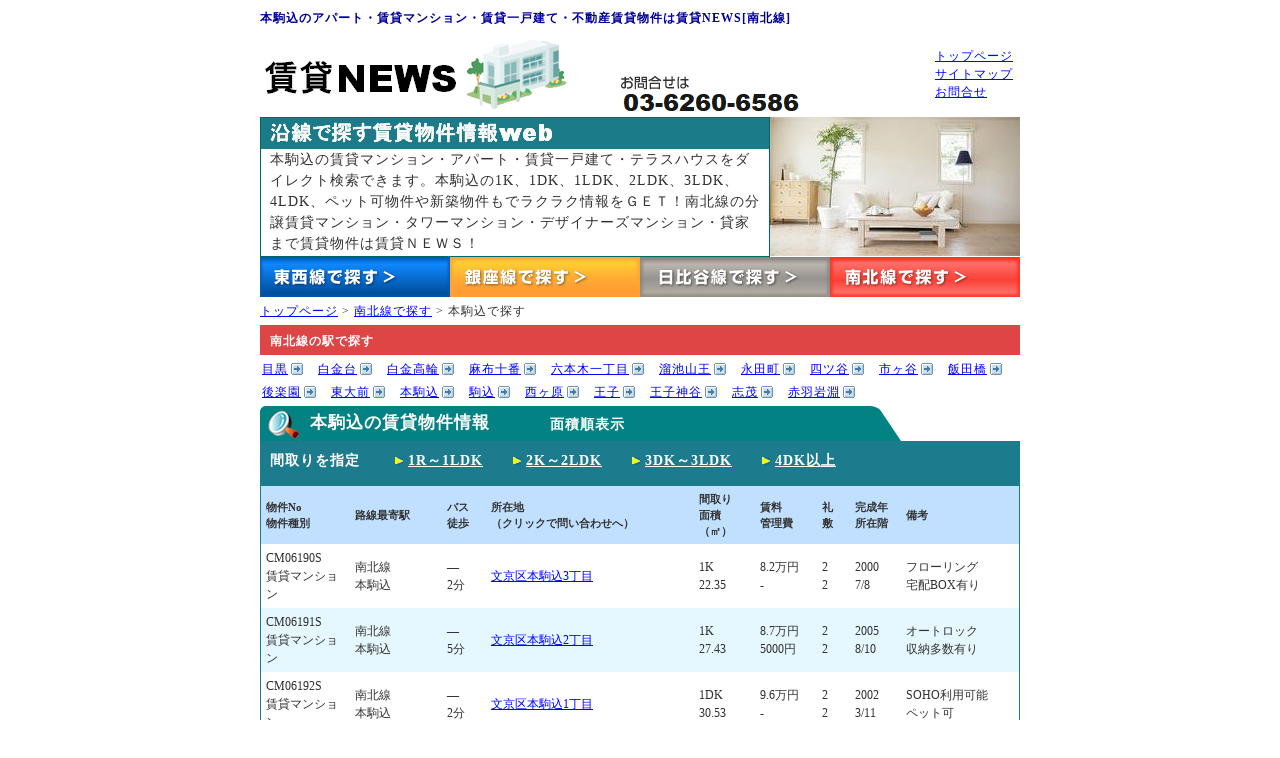

--- FILE ---
content_type: text/html
request_url: http://www.metro-chintai.com/station/00076.html
body_size: 4579
content:
<!DOCTYPE html PUBLIC "-//W3C//DTD XHTML 1.0 Transitional//EN" "http://www.w3.org/TR/xhtml1/DTD/xhtml1-transitional.dtd">
<html xmlns="http://www.w3.org/1999/xhtml">
<head>
<meta http-equiv="Content-Type" content="text/html; charset=shift_jis" />
<meta http-equiv="Content-Script-Type" content="text/javascript" />
<meta http-equiv="Content-Style-Type" content="text/css" />
<title>本駒込の賃貸マンション・本駒込のアパート情報[賃貸NEWS 南北線]</title>
<meta name="Keywords" content="本駒込,賃貸マンション,賃貸一戸建て,東京都,賃貸物件,ペット可,アパート,貸家,不動産,東京メトロ南北線" />
<meta name="Description" content="本駒込の賃貸マンション・賃貸一戸建て・アパートの他、1K,1DK,1LDK,2LDK,3LDK,4LDKの物件情報を簡単検索！本駒込の分譲賃貸・ペット可賃貸・貸家も賃貸NEWS。" />
<link href="../css/default.css" rel="stylesheet" type="text/css" media="all" />
<link href="../css/station.css" rel="stylesheet" type="text/css" media="all" />
</head>
<body>
	<div id="page">
	  <div id="container">
<!--ヘッダー　ここから-->
<div id="header">
				<h1>本駒込のアパート・賃貸マンション・賃貸一戸建て・不動産賃貸物件は賃貸NEWS[南北線]</h1><!-- #BeginLibraryItem "/Library/header.lbi" -->	    
		        <div id="logo"><a href="../index.html"><img src="../images/common/logo.gif" alt="賃貸NEWS" /></a></div>
		        <div id="tel"> <img src="../images/common/tel.gif" alt="03-6260-6586" /> </div>
		        <div id="hnavi">
                  <ul>
                    <li><a href="../index.html">トップページ</a></li>
                    <li><a href="../sitemap.html">サイトマップ</a></li>
                    <li><a href="../contact">お問合せ</a></li>
                  </ul>
          </div>
		        <div class="clear">&nbsp;</div>
<!-- #EndLibraryItem --></div>
<!--コンテンツ部　ここから-->
<div id="contents">
                <div id="topContents">
                	<dl id="lead">
                		<dt><img src="../images/common/toptitle2.gif" alt="沿線で探す賃貸物件web" /></dt>
                		<dd>
<!--リード文　ここから-->
                            本駒込の賃貸マンション・アパート・賃貸一戸建て・テラスハウスをダイレクト検索できます。本駒込の1K、1DK、1LDK、2LDK、3LDK、4LDK、ペット可物件や新築物件もでラクラク情報をＧＥＴ！南北線の分譲賃貸マンション・タワーマンション・デザイナーズマンション・貸家まで賃貸物件は賃貸ＮＥＷＳ！
<!--リード文　ここまで-->
               			</dd>
               		</dl>
	  </div>
<!-- #BeginLibraryItem "/Library/search_Img.lbi" --><div id="imgArea">
					<div id="imgArea_Left">
						<img src="../images/common/photo1.jpg" alt="" />
                     </div>
                </div><!-- #EndLibraryItem --><div class="clear">&nbsp;</div>
				<div id="mainContents">
		<!--沿線バー　ここから--><!-- #BeginLibraryItem "/Library/line.lbi" -->					<div id="section00">
                    <a href="../line/00001.html"><img src="../images/common/gnavi1.jpg" alt="東西線で探す" /></a><a href="../line/00002.html"><img src="../images/common/gnavi2.jpg" alt="銀座線で探す" /></a><a href="../line/00003.html"><img src="../images/common/gnavi3.jpg" alt="日比谷線で探す" /></a><a href="../line/00004.html"><img src="../images/common/gnavi4.jpg" alt="南北線で探す" /></a> </div>
<div class="clear">&nbsp;</div><!-- #EndLibraryItem --><!--パス　ここから-->
				<div id="path"><a href="../index.html">トップページ</a> &gt; <a href="../line/00004.html">南北線で探す</a> &gt; 本駒込で探す</div>
                    
			    <div id="section01"><!-- #BeginLibraryItem "/Library/Line_N.lbi" -->			      <div class="nanboku">
                    <h2>南北線の駅で探す</h2>
			      <ul>
									<li><a href="00064.html">目黒</a></li>
                    <li><a href="00065.html">白金台</a></li>
                    <li><a href="00066.html">白金高輪</a></li>
                    <li><a href="00067.html">麻布十番</a></li>
                    <li><a href="00068.html">六本木一丁目</a></li>
                    <li><a href="00069.html">溜池山王</a></li>
                    <li><a href="00070.html">永田町</a></li>
                    <li><a href="00071.html">四ツ谷</a></li>
                    <li><a href="00072.html">市ヶ谷</a></li>
                    <li><a href="00073.html">飯田橋</a></li>
                    <li><a href="00074.html">後楽園</a></li>
                    <li><a href="00075.html">東大前</a></li>
                    <li><a href="00076.html">本駒込</a></li>
                    <li><a href="00077.html">駒込</a></li>
                    <li><a href="00078.html">西ヶ原</a></li>
                    <li><a href="00079.html">王子</a></li>
                    <li><a href="00080.html">王子神谷</a></li>
                    <li><a href="00081.html">志茂</a></li>
                    <li class="last"><a href="00082.html">赤羽岩淵</a></li>
  </ul>
                  		          </div>
			      <div class="clear">&nbsp;</div><!-- #EndLibraryItem --><div class="title">
						  <h3>本駒込の賃貸物件情報</h3>
		    <p>面積順表示</p></div>
<div class="select">
							<dl>
								<dt>間取りを指定</dt>
								<dd>
									<ul>
										<li><a href="00076_01.html">1R～1LDK</a></li>
										<li><a href="00076_02.html">2K～2LDK</a></li>
										<li><a href="00076_03.html">3DK～3LDK</a></li>
										<li><a href="00076.html">4DK以上</a></li>
									</ul>
								</dd>
							</dl>
						</div>
						<div class="inputArea">
						  <table cellpadding="0" cellspacing="0">
                            <tr>
                              <th>物件No<br />物件種別</th>
                              <th>路線最寄駅</th>
                              <th>バス<br />徒歩</th>
                              <th>所在地<br />（クリックで問い合わせへ）</th>
                              <th>間取り<br />面積（㎡）</th>
                              <th>賃料<br />管理費</th>
                              <th>礼<br /> 敷</th>
                              <th>完成年<br />所在階</th>
                              <th>備考</th>
                            </tr>
                	
                	<tr>
                		<td width="81">CM06190S<br />
               		    賃貸マンション</td>
               		  <td width="100">南北線<br />
           		      本駒込</td>
               		  <td width="34">―<br />
               		  2分</td>
                		<td width="255"><a href="../contact/?article=CM06190S&c_address=%95%b6%8b%9e%8b%e6%96%7b%8b%ee%8d%9e3%92%9a%96%da&c_madori=1K&c_area=22.35&c_price=82000">文京区本駒込3丁目</a></td>
               		  <td width="51">1K<br />
           		      22.35</td>
               		  <td width="52">8.2万円<br />
           		      -</td>
               		  <td width="22">2<br />
           		      2</td>
                		<td width="40">2000<br />
               		    7/8</td>
               		  <td width="126">フローリング<br />
           		      宅配BOX有り</td>
           		  </tr>
                	<tr class="blue">
                      <td>CM06191S<br />
                      賃貸マンション</td>
                	  <td>南北線<br />
                	    本駒込</td>
                	  <td>―<br />
                	    5分</td>
                	  <td><a href="../contact/?article=CM06191S&c_address=%95%b6%8b%9e%8b%e6%96%7b%8b%ee%8d%9e2%92%9a%96%da&c_madori=1K&c_area=27.43&c_price=87000">文京区本駒込2丁目</a></td>
                	  <td>1K<br />
                	    27.43</td>
                	  <td>8.7万円<br />
                	    5000円</td>
                	  <td>2<br />
                	    2</td>
                	  <td>2005<br />
                	    8/10</td>
                	  <td>オートロック<br />
                	    収納多数有り</td>
              	  </tr>
               	  <tr>
                    <td>CM06192S<br />
                    賃貸マンション</td>
                	  <td>南北線<br />
                	    本駒込</td>
                	  <td>―<br />
                	    2分</td>
               	    <td><a href="../contact/?article=CM06192S&c_address=%95%b6%8b%9e%8b%e6%96%7b%8b%ee%8d%9e1%92%9a%96%da&c_madori=1DK&c_area=30.53&c_price=96000">文京区本駒込1丁目</a></td>
                	  <td>1DK<br />
                	    30.53</td>
                	  <td>9.6万円<br />
                	    -</td>
                	  <td>2<br />
                	    2</td>
                	  <td>2002<br />
                	    3/11</td>
                	  <td>SOHO利用可能<br />
                	    ペット可</td>
              	  </tr>
               	  <tr class="blue">
                    <td>CM06193S<br />
                    賃貸マンション</td>
                	  <td>南北線<br />
                	    本駒込</td>
                	  <td>―<br />
                	    5分</td>
               	    <td><a href="../contact/?article=CM06193S&c_address=%95%b6%8b%9e%8b%e6%90%e7%91%ca%96%d85%92%9a%96%da&c_madori=1LDK&c_area=38.76&c_price=127000">文京区千駄木5丁目</a></td>
                	  <td>1LDK<br />
                	    38.76</td>
                	  <td>12.7万円<br />
                	    8000円</td>
                	  <td>2<br />
                	    2</td>
                	  <td>2005<br />
                	    5/10</td>
                	  <td>分譲賃貸マンション<br />
                	    宅配BOX有り</td>
              	  </tr>
               	  <tr>
                    <td>CM06194D<br />
                    賃貸マンション</td>
                	  <td>南北線<br />
                	    本駒込</td>
                	  <td>―<br />
                	    3分</td>
               	    <td><a href="../contact/?article=CM06194D&c_address=%95%b6%8b%9e%8b%e6%8c%fc%8bu2%92%9a%96%da&c_madori=2LDK&c_area=54.89&c_price=150000">文京区向丘2丁目</a></td>
                	  <td>2LDK<br />
                	    54.89</td>
                	  <td>15万円<br />
                	    -</td>
                	  <td>2<br />
                	    2</td>
                	  <td>2000<br />
                	    3/9</td>
                	  <td>分譲賃貸マンション<br />
                	    宅配BOX</td>
              	  </tr>
               	  <tr class="blue">
                    <td>CM06195T<br />
                    賃貸マンション</td>
                	  <td>南北線<br />
                	    本駒込</td>
                	  <td>―<br />
                	    3分</td>
               	    <td><a href="../contact/?article=CM06195T&c_address=%95%b6%8b%9e%8b%e6%96%7b%8b%ee%8d%9e3%92%9a%96%da&c_madori=3LDK&c_area=70.13&c_price=189000">文京区本駒込3丁目</a></td>
                	  <td>3LDK<br />
                	    70.13</td>
                	  <td>18.9万円<br />
                	    12000円</td>
                	  <td>2<br />
                	    2</td>
                	  <td>2003<br />
                	    5/13</td>
                	  <td>ペット可<br />
                	    フローリング</td>
              	  </tr>
                          </table>
				  </div>
					</div>
				  <div class="clear">&nbsp;</div>
                  <!--検索リクエスト　ここから--><!-- #BeginLibraryItem "/Library/request.lbi" -->					<div id="section02">
						<h2>検索リクエスト エリア担当がご希望の物件をお探しします。</h2>
					</div><!-- #EndLibraryItem --><div class="clear">&nbsp;</div>
				<!--特集　ここから--><!-- #BeginLibraryItem "/Library/special.lbi" -->					<div id="section03">
						<div class="pet">
							<p class="title">ペット可特集</p>
							<p class="text">アパート・賃貸マンションなど賃貸物件のペット可を集めました。</p>
						</div>
						<div class="new">
							<p class="title">新築物件特集</p>
							<p class="text">アパート・賃貸マンションなど賃貸物件のペット可を集めました。</p>
						</div>						
					</div>
					<div class="clear">&nbsp;</div><!-- #EndLibraryItem --><!--特集　ここまで-->                    
                    
	  <div id="section05">
						<h2>インフォメーション</h2>
						<p>本駒込のアパート・マンション・一戸建てを借りる時の便利な情報ツールをご用意いたしました。不動産・賃貸住宅を借りる際にお役立て下さい。</p>
						<ul>
							<li><a href="http://maps.google.com/maps?f=q&hl=ja&geocode=&q=%E6%9C%AC%E9%A7%92%E8%BE%BC%E9%A7%85%EF%BC%88%E6%9D%B1%E4%BA%AC%EF%BC%89&ie=UTF8&ll=35.726099,139.753819&spn=0.029683,0.038795&z=14&iwloc=addr" target="_blank">本駒込の沿線ＭＡＰ</a></li>
		  <li><a href="http://www.tokyometro.jp/rosen/eki/hon-komagome/index.html" target="_blank">本駒込のアクセス</a></li>
		  <li><a href="http://xn--8pvw61ghwgpb.jp/" target="_blank">本駒込のタウン情報</a></li>
						</ul>
						<div class="clear">&nbsp;</div>
					</div>
					<div id="section06">
						<h2>沿線賃貸NEWSからメッセージ</h2>
						<p>賃貸ニュースでは<span class="red">東西線・銀座線・南北線・日比谷線</span>のアパート・賃貸マンション・賃貸一戸建て・貸家をダイレクト検索できます。その他、<span class="underline">ペット可物件</span>・<span class="underline">新築マンション</span>・テラスハウス・タワーマンション・デザイナーズマンションなどの賃貸住宅も豊富に掲載！是非、不動産・お部屋探しにお役立て下さい。</p>
					</div>
			<!--主要駅一覧　ここから--><!-- #BeginLibraryItem "/Library/mainSt.lbi" -->					<div id="section07">
						<h2>主要駅賃貸情報一覧</h2>
						<dl>
							<dt><span class="yellow">東西線</span>>></dt>
							<dd>
								<ul class="long">
                  <li><a href="00001.html">中野</a></li>
			      <li><a href="00002.html">落合</a></li>
			      <li><a href="00003.html">高田馬場</a></li>
			      <li><a href="00004.html">早稲田</a></li>
			      <li><a href="00005.html">神楽坂</a></li>
			      <li><a href="00006.html">飯田橋</a></li>
			      <li><a href="00007.html">九段下</a></li>
			      <li>竹橋</li>
			      <li><a href="00009.html">大手町</a></li>
			      <li><a href="00010.html">日本橋</a></li>
			      <li><a href="00011.html">茅場町</a></li>
			      <li><a href="00012.html">門前仲町</a></li>
			      <li><a href="00013.html">木場</a></li>
			      <li><a href="00014.html">東陽町</a></li>
			      <li><a href="00015.html">南砂町</a></li>
			      <li><a href="00016.html">西葛西</a></li>
			      <li><a href="00017.html">葛西</a></li>
			      <li><a href="00018.html">浦安</a></li>
			      <li><a href="00019.html">南行徳</a></li>
			      <li><a href="00020.html">行徳</a></li>
			      <li><a href="00021.html">妙典</a></li>
			      <li><a href="00022.html">原木中山</a></li>
			      <li class="last"><a href="00023.html">西船橋</a></li>
								</ul>
								<div class="clear">&nbsp;</div>
							</dd>
						</dl>
						<div class="clear">&nbsp;</div>
						<dl>
							<dt><span class="yellow">銀座線</span>>>　</dt>
					  <dd><ul class="long"><li><a href="00024.html">渋谷</a></li>
                  <li><a href="00025.html">表参道</a></li>
                  <li><a href="00026.html">外苑前</a></li>
                  <li><a href="00027.html">青山一丁目</a></li>
                  <li><a href="00028.html">赤坂見附</a></li>
                  <li><a href="00029.html">溜池山王</a></li>
                  <li><a href="00030.html">虎ノ門</a></li>
                  <li><a href="00031.html">新橋</a></li>
                  <li><a href="00032.html">銀座</a></li>
                  <li><a href="00033.html">京橋</a></li>
                  <li><a href="00034.html">日本橋</a></li>
                  <li><a href="00035.html">三越前</a></li>
                  <li><a href="00036.html">神田</a></li>
                  <li><a href="00037.html">末広町</a></li>
                  <li><a href="00038.html">上野広小路</a></li>
                  <li><a href="00039.html">上野</a></li>
                  <li><a href="00040.html">稲荷町</a></li>
                  <li><a href="00041.html">田原町</a></li>
                  <li class="last"><a href="00042.html">浅草</a></li>
								</ul>
								<div class="clear">&nbsp;</div>
							</dd>
						</dl>
  <div class="clear">&nbsp;</div>
						<dl>
							<dt><span class="yellow">日比谷線</span>>></dt>
							<dd>
								<ul>
									<li><a href="00043.html">中目黒</a></li>
                      <li><a href="00044.html">恵比寿</a></li>
                      <li><a href="00045.html">広尾</a></li>
                      <li><a href="00046.html">六本木</a></li>
                      <li><a href="00047.html">神谷町</a></li>
                      <li>霞ヶ関</li>
                                    <li>日比谷</li>
                                    <li><a href="00050.html">銀座</a></li>
                      <li><a href="00051.html">東銀座</a></li>
                      <li><a href="00052.html">築地</a></li>
                      <li><a href="00053.html">八丁堀</a></li>
                      <li><a href="00054.html">茅場町</a></li>
                      <li><a href="00055.html">人形町</a></li>
                      <li><a href="00056.html">小伝馬町</a></li>
                      <li><a href="00057.html">秋葉原</a></li>
                      <li><a href="00058.html">仲御徒町</a></li>
                      <li><a href="00059.html">上野</a></li>
                      <li><a href="00060.html">入谷</a></li>
                      <li><a href="00061.html">三ノ輪</a></li>
                      <li><a href="00062.html">南千住</a></li>
                      <li class="last"><a href="00063.html">北千住</a></li>
								</ul>
								<div class="clear">&nbsp;</div>
							</dd>
						</dl>
						<div class="clear">&nbsp;</div>
						<dl>
							<dt><span class="yellow">南北線</span>>></dt>
							<dd>
								<ul>
									<li><a href="00064.html">目黒</a></li>
                    <li><a href="00065.html">白金台</a></li>
                    <li><a href="00066.html">白金高輪</a></li>
                    <li><a href="00067.html">麻布十番</a></li>
                    <li><a href="00068.html">六本木一丁目</a></li>
                    <li><a href="00069.html">溜池山王</a></li>
                    <li><a href="00070.html">永田町</a></li>
                    <li><a href="00071.html">四ツ谷</a></li>
                    <li><a href="00072.html">市ヶ谷</a></li>
                    <li><a href="00073.html">飯田橋</a></li>
                    <li><a href="00074.html">後楽園</a></li>
                    <li><a href="00075.html">東大前</a></li>
                    <li><a href="00076.html">本駒込</a></li>
                    <li><a href="00077.html">駒込</a></li>
                    <li><a href="00078.html">西ヶ原</a></li>
                    <li><a href="00079.html">王子</a></li>
                    <li><a href="00080.html">王子神谷</a></li>
                    <li><a href="00081.html">志茂</a></li>
                    <li class="last"><a href="00082.html">赤羽岩淵</a></li>
								</ul>
								<div class="clear">&nbsp;</div>
							</dd>
						</dl>
					<div class="clear">&nbsp;</div>
					</div><!-- #EndLibraryItem --><!--主要駅一覧　ここまで-->                    
				</div>
		</div>
            <!--フッター部　ここから--><!-- #BeginLibraryItem "/Library/footerNEWS.lbi" -->            <div id="footer">
              <div id="navigation">
                <dl>
                  <dt>―Navigation―</dt>
                  <dd class="first"><a href="../index.html">HOME</a></dd>
                  <!--
						-->
                  <dd><a href="../information.html">会社案内</a></dd>
                  <!--
						-->
                  <dd><a href="#">リクルート</a></dd>
                  <!--
						-->
                  <dd><a href="../contact">お問い合わせ</a></dd>
                  <!--
						-->
                  <dd><a href="../privacy.html">プライバシーポリシー</a></dd>
                  <!--
						-->
                  <dd><a href="../sitemap.html">サイトマップ</a></dd>
                  <!--
						-->
                  <dd><a href="../link.html">リンク集</a></dd>
                  <!--
						-->
                  <dd><a href="../linkinfo.html">相互リンク募集</a></dd>
                </dl>
              </div>
              <div id="network">
                <dl>
                  <dt>―Network―</dt>
                  <dd><a href="http://www.0213.biz/" target="_blank">首都圏の貸事務所・貸オフィスは貸事務所.biz</a></dd>
                  <dd><a href="http://www.tenanto.com/" target="_blank">東京・神奈川・千葉・埼玉の貸事務所・貸店舗・貸倉庫・貸工場はテナント.com</a></dd>
                  <dd><a href="http://www.chintai777.com/" target="_blank">東京都・神奈川県・千葉県・埼玉県の賃貸マンション・賃貸住宅は賃貸.com</a></dd>
                </dl>
              </div>
              <div id="copyright"> Copyright (C) 2008 東京メトロ賃貸NEWS All Rights Reserved </div>
            </div><!-- #EndLibraryItem --><!--フッター部　ここまで-->
	  </div>
</div>
</body>
</html>


--- FILE ---
content_type: text/css
request_url: http://www.metro-chintai.com/css/default.css
body_size: 68
content:
@charset "euc-jp";

@import url(base.css);
@import url(common.css);


--- FILE ---
content_type: text/css
request_url: http://www.metro-chintai.com/css/station.css
body_size: 913
content:
@charset "shift_jis";

/* header start */
#header #tel {
	float:left;
	width:200px;
	margin-top:30px;
}
/* header end */

/* contents start */
#mainContents div#section01 .tozai h2{
	width:750px;
	height: 23px;
	background-color:#0069D2;
	font-weight: bold;
	color: #FFFFFF;
	font-size: 100%;
	padding-left: 10px;
	padding-top: 7px;
}
#mainContents div#section01 .ginza h2{
	width:750px;
	height: 23px;
	background-color:#FFA002;
	font-weight: bold;
	color: #FFFFFF;
	font-size: 100%;
	padding-left: 10px;
	padding-top: 7px;
}
#mainContents div#section01 .ginza ul{
	padding-left: 2px;
	margin-bottom: 5px;
	margin-top: 5px;
}
#mainContents div#section01 .ginza li{
	display: inline;
	background:url(../images/line/arrow1.gif) no-repeat right center;
	padding-right: 15px;
	float: left;
	margin: 0 15px 5px 0;
}
#mainContents div#section01 .hibiya h2{
	width:750px;
	height: 23px;
	background-color:#999999;
	font-weight: bold;
	color: #FFFFFF;
	font-size: 100%;
	padding-left: 10px;
	padding-top: 7px;
}
#mainContents div#section01 .nanboku h2{
	width:750px;
	height: 23px;
	background-color:#DE4545;
	font-weight: bold;
	color: #FFFFFF;
	font-size: 100%;
	padding-left: 10px;
	padding-top: 7px;
}
#mainContents div#section01 .nanboku ul{
	padding-left: 2px;
	margin-bottom: 5px;
	margin-top: 5px;
}
#mainContents div#section01 .nanboku li{
	display: inline;
	background:url(../images/line/arrow1.gif) no-repeat right center;
	padding-right: 15px;
	float: left;
	margin: 0 15px 5px 0;
}
#mainContents div#section01 ul{
	padding-left: 2px;
	margin-bottom: 5px;
	margin-top: 5px;
}
#mainContents div#section01 li{
	display: inline;
	background:url(../images/line/arrow1.gif) no-repeat right center;
	padding-right: 15px;
	float: left;
	margin: 0 10px 5px 0;
}
#mainContents div#section01 div.title{
	background-color:#FFFFFF;
	color: #FFFFFF;
	width:710px;
	height: 31px;
	padding-left: 50px;
	padding-top: 4px;
	background-image: url(../images/line/title1.gif);
	background-repeat: no-repeat;
	background-position: left center;
}
#mainContents div#section01 div.title h3{
	font-size: 140%;
	font-weight: bold;
	float: left;
}
#mainContents div#section01 div.title p{
	width: 120px;
	font-size: 120%;
	font-weight: bold;
	padding-left: 60px;
	padding-top: 4px;
	float: left;
}

#mainContents div#section01 div.select{
	background-color:#1C7B8C;
	width:750px;
	height: 40px;
	padding-left: 10px;
	font-size: 120%;
	font-weight: bold;
	color: #FFFFFF;
	padding-top: 4px;
}
#mainContents div#section01 div.select a{
	font-weight: bold;
	color: #FFFFFF;
	text-decoration:underline;
}
#mainContents div#section01 div.select dt{
	float: left;
	padding-right: 35px;
}
#mainContents div#section01 div.select li{
	float: left;
	padding-right:20px;
	padding-left:13px;
	background-image: url(../images/line/arrow4a.gif);
	background-repeat: no-repeat;
	background-position: left center;
}
#mainContents div#section01 div.inputArea{
	width:758px;
	border: 1px solid #1C7B8C;
	letter-spacing: 0;
}
#mainContents div#section01 div.inputArea table{
	background-color:#FFFFFF;
	width: 758px;
}
#mainContents div#section01 div.inputArea th{
	font-size:90%;
	padding:5px;
	background-color:#C1E0FF;
}
#mainContents div#section01 div.inputArea tr.blue{
	background-color:#E6F8FF;
}
#mainContents div#section01 div.inputArea td{
	padding:5px;
	padding-right: 10px;
}

#mainContents div#section02 h2{
	width:760px;
	height: 35px;
	margin-bottom: 10px;
	background:url(../images/line/title2.gif) no-repeat left center;
	text-indent:-99999px;
}

#mainContents div#section04{
	border: 1px solid #FF9900;
	width:758px;
	margin-bottom: 10px;
	padding-bottom: 5px;
}
#mainContents div#section04 a{
	font-weight: normal;
}
#mainContents div#section04 h2{
	padding-top:3px;
	padding-bottom:3px;
	padding-left:10px;
	background-color:#FF9900;
	font-size: 120%;
	color: #FFFFFF;
}
#mainContents div#section04 p{
	margin-bottom: 10px;
	padding-left: 10px;
	padding-top: 5px;
}
#mainContents div#section04 li{
	margin: 0 10px;
	float: left;
	padding-right: 10px;
	padding-left: 12px;
	background:url(../images/station/arrow1.gif) no-repeat left center;
}


#mainContents div#section05{
	border: 1px solid #B17DC8;
	width:758px;
	margin-bottom: 10px;
}
#mainContents div#section05 a{
	font-weight: normal;
}
#mainContents div#section05 h2{
	padding-top:3px;
	padding-bottom:3px;
	padding-left:10px;
	background-color:#B17DC8;
	color: #FFFFFF;
	font-size: 120%;
}
#mainContents div#section05 p{
	margin-bottom: 10px;
	font-size: 10px;
}
#mainContents div#section05 dl{
	padding-left: 10px;
	margin-right: 40px;
	margin-bottom: 10px;
	float: left;
}
#mainContents div#section05 dt{
	float: left;
	margin-right: 20px;
}
#mainContents div#section05 li{
	margin: 0;
	float: left;
	padding-right: 10px;
	background-image: url(../images/station/arrow_s6.gif);
	background-repeat: no-repeat;
	background-position: left center;
}
#mainContents div#section05 ul {
	padding:0 0 0 10px;
}
/* contents end */


--- FILE ---
content_type: text/css
request_url: http://www.metro-chintai.com/css/base.css
body_size: 274
content:
@charset "shift_jis";

* {
	margin: 0;
	padding: 0;
}
html, body {
	height: 100%;
}
body {
	font-family: "ＭＳ Ｐゴシック", Osaka, "ヒラギノ角ゴ Pro W3";
}

ul, ol, dl {
	list-style-type: none;
}

img,
a img {
	border: 0;
}

table {
	border-collapse: collapse;
}

textarea {
	font-size: 100%;
}

.clear {
	clear: both;
	height: 0;
	visibility: hidden;
	font-size: 1px;
	line-height: 0px;
}


--- FILE ---
content_type: text/css
request_url: http://www.metro-chintai.com/css/common.css
body_size: 2547
content:
@charset "shift_jis";

body {
	line-height:1.5;
	letter-spacing:1px;
	font-size:75%;
	color:#333333;
	text-align:center;
}
a {
	color:#0000FF;
	text-decoration: underline;
}
a:hover {
	text-decoration:none;
}
#page {
	width:760px;
	margin:auto;
	text-align:left;
}
#container {
}


/* header start */
#header {
	width:760px;
}
#header h1 {
	font-size: 12px;
	margin-top: 9px;
	margin-right: 0px;
	margin-bottom: 0px;
	color: #000099;
}
#header #logo a {
	float:left;
	width:310px;
	height:60px;
	margin-right:50px;
	padding-top:30px;
	background:url(../images/common/header_img.gif) no-repeat right center;
	color:#333333;
	text-decoration:none;
	font-size:180%;
	font-weight:bold;
	line-height:50px;
}
#header #tel {
	float:left;
	width:200px;
	margin-top:11px;
}
#header #hnavi {
	float:right;
	width:100px;
	margin-top:20px;
}
#header #hnavi li {
	padding-left:15px;
}
/* header end */

/* contents start */
#contents {
	
}
#lead {
	float:left;
	width:508px;
	height:138px;
	border:1px solid #006666;
}
#lead dd {
	padding:5px 9px;
	padding-top: 0px;
	font-size: 14px;
}

#imageArea {
	float:right;
	width:380px;
	height:138px;
}
#imgArea_Left {
	float: left;
}
#imgArea_Right {
	float: right;
	width: 180px;
}

#path {
	margin-top:5px;
	margin-bottom:5px;
}

#mainContents{
	width: 760px;
}


#mainContents div#section03 div.pet{
	width:367px;
	height: 72px;
	padding-top: 12px;
	padding-left: 8px;
	margin-top: 10px;
	margin-bottom: 10px;
	background:url(../images/common/pet_img.jpg) no-repeat left center;
	color:#FFFFFF;
	float: left;
}
#mainContents div#section03 div.pet p.title{
	font-size: 120%;
	font-weight: bold;
}
#mainContents div#section03 div.pet p.text{
	text-decoration:underline;
	width: 200px;
}
#mainContents div#section03 div.pet p a {
	color:#FFFFFF;
}

#mainContents div#section03 div.new{
	width:367px;
	height: 72px;
	background:url(../images/common/new_img.jpg) no-repeat left center;
	color:#FFFFFF;
	padding-top: 12px;
	padding-left: 8px;
	margin-top: 10px;
	float: right;
}
#mainContents div#section03 div.new p.title{
	font-size: 120%;
	font-weight: bold;
}
#mainContents div#section03 div.new p.text{
	text-decoration:underline;
	width: 200px;
}
#mainContents div#section03 div.new p a {
	color:#FFFFFF;
}


#mainContents div#section05{
	border: 1px solid #B17DC8;
	width:758px;
	margin-bottom: 10px;
}
#mainContents div#section05 h2 {
	background-color:#B17DC8;
	font-size: 120%;
	color: #FFFFFF;
	padding-top:3px;
	padding-bottom:3px;
	padding-left:10px;
}
#mainContents div#section05 p {
	margin-left: 10px;
	margin-top: 10px;
}
#mainContents div#section05 ul {
	padding:10px 0 10px 10px;
}
#mainContents div#section05 li {
	display:inline;
	padding-left:15px;
	padding-right:5px;
	background-image: url(../images/common/arrow_s6.gif);
	background-repeat: no-repeat;
	background-position: left center;
}
#mainContents div#section05 a {
	font-weight: bold;
}

#mainContents div#section06{
	border: 1px solid #666698;
	width:758px;
	margin-bottom: 10px;
}
#mainContents div#section06 h2 {
	padding-top:3px;
	padding-bottom:3px;
	padding-left:10px;
	background-color:#666698;
	color: #FFFFFF;
	font-size: 120%;
}
#mainContents div#section06 p{
	margin: 10px;
}
#mainContents div#section06 span.red{
	color:#FF0000;
}
#mainContents div#section06 span.underline{
	text-decoration:underline;
}

#mainContents div#section07{
	background-color:#183856;
	width:750px;
	margin-bottom: 0px;
	padding: 5px 0;
	padding-left: 10px;
	color:#FFFFFF;
}
#mainContents div#section07 h2{
	text-align: center;
	font-size: 120%;
	color: #FFFFFF;
	margin-bottom: 5px;
}
#mainContents div#section07 a{
	color: #FFFFFF;
}
#mainContents div#section07 dt {
	clear:left;
	float: left;
	padding-left:4px;
	padding-right: 8px;
	white-space:nowrap;
}
#mainContents div#section07 dd {
	float: left;
}
#mainContents div#section07 dt.clum {
	clear:none;
}
#mainContents div#section07 dd.clum {
	padding-right: 80px;
}
#mainContents div#section07 li{
	float: left;
	margin-bottom: 5px;
	padding: 0 5px;
	border-right: 1px solid #FFFFFF;
	white-space:nowrap;
}
#mainContents div#section07 ul.long{
	width: 650px;
}
#mainContents div#section07 li.last{
	border-right:0;
}
#mainContents div#section07 span.yellow{
	color:#FFFF00;
}

/* contents end */

/* 詳細ページ start */
#mainContents #article h2  {
	font-size: 16px;
	font-weight: bold;
	background-color: #000099;
	margin: 0px;
	padding-top: 5px;
	padding-bottom: 5px;
	padding-left: 10px;
	color: #FFFFFF;
}
#mainContents #article p {
	font-weight: normal;
	font-size: 14px;
	padding-top: 3px;
	padding-bottom: 3px;
	padding-left: 10px;
}
#mainContents #article table {
	font-size: 12px;
	width: 761px;
}
#mainContents #article table th {
	padding:2px;
	background-color: #D1F1B1;
	text-align: center;
}
#mainContents #article table td {
	padding:2px;
	text-align: center;
}

#mainContents #details {
	color: #0066CC;
	margin-top: 10px;
	margin-bottom: 10px;
}
#mainContents #details .tablesyosai {
	font-size: 12px;
	width: 760px;
}
#mainContents #details .tablesyosai th {
	background-color: #CCCCCC;
	text-align: center;
	padding-top: 5px;
	padding-right: 10px;
	padding-bottom: 5px;
	padding-left: 10px;
}
#mainContents #details .tablesyosai td {
	color: #000000;
	padding-left: 10px;
}
#mainContents #details .tablesyosai td .w {
	width: 290px;
}
#mainContents #details table .plan {
	margin-left: 5px;
	width: 290px;
	float: right;
}
#mainContents #details .plan th {
	background-color: #0066CC;
	text-align: center;
	font-size: 14px;
	font-weight: bold;
	color: #FFFFFF;
	padding-right: 0px;
	padding-left: 0px;
}
#mainContents #details .plan td {
	background-color: #0066CC;
	padding-left: 0px;
}
#mainContents #details .reference {
	margin-left: 20px;
	margin-top: 20px;
	margin-bottom: 10px;
	width: 100%;
	font-size: 14px;
}
#mainContents #jyoho {
	margin-top: 10px;
	margin-bottom: 10px;
}
#mainContents #jyoho table {
	color: #999999;
	border: thin dotted #000099;
}
#mainContents #jyoho table td {
	padding-left: 10px;
	padding-top: 5px;
}
#mainContents #jyoho .colorb {
	color: #0000CC;
}

/* 詳細ページ end */

/* 会社案内　プライバシーポリシー start */
#mainContents #contents_h1 {
	margin: 10px 0 10px 0;
}
#mainContents #contents_h1 h2 {
	color: #008080;
	background-image: url(../images/common/h1-bg.jpg);
	line-height: 55px;
	background-repeat: repeat-x;
	text-indent: 10px;
	font-size: 16px;
}

#mainContents #outline {
	margin: 5px 0 10px 0;
}
#mainContents #outline h3 {
	font-size: 15px;
	color: #FFFFFF;
	padding: 5px 0 5px 10px;
	background-color: #3972DB;
}
#mainContents #outline p {
	padding: 10px 20px 5px 10px;
	font-size: 13px;
}
#mainContents #outline h4 {
	font-size: 15px;
	color: #777777;
	padding: 5px 0 0 10px;
}

#outline #company {
	margin: 10px 20px 5px 0;
}

#outline #company table {
	background: #CCCCCC;
	width:700px
}
#outline #company th {
	color: #333333;
	background: #76AECF;
	font-size: 120%;
	font-weight: normal;
	border-top: 1px solid #FFFFFF;
	border-right: 1px solid #397CA4;
	border-bottom: 1px solid #397CA4;
	border-left: 1px solid #FFFFFF;
	text-align: center;
}
#outline #company td {
	background: #FFFFFF;
	font-size: 120%;
	padding-left: 10px;
}

/* 会社案内 プライバシーポリシーend */

/* sitemap start */
#mainContents #sitemap {
	margin: 5px 0 10px 0;
	width: 100%;
}

#sitemap #leftside { 
	width: 50%; 
	float: left; 
} 

#sitemap #rightside { 
	width: 50%; 
	float: right; 
} 

#mainContents #sitemap ul {
	padding: 5px 0 0 10px;
}
#mainContents #sitemap ul#submap li {
	background-image: url(../images/common/folder_blue.gif);
	background-repeat: no-repeat;
	padding: 0 0 5px 10px;
}
#mainContents #sitemap ul#submap ul li {
	background-image: url(../images/common/icon_01.jpg);
	background-repeat: no-repeat;
	padding: 0 0 0 20px;
}

/* sitemap end */

/* お引越し start */
#mainContents #advice {
	margin: 5px 0 10px 0;
}
#mainContents #advice p {
	padding: 5px 10px 5px 10px;
}
#mainContents #advice h3 {
	padding: 5px 10px 5px 10px;
	background-image: url(../images/common/line01.gif);
	background-repeat: repeat-x;
	color: #3684E7;
}
#mainContents #advice table {
	margin: 5px 0 10px 0;
}
#mainContents #advice ul {
	padding: 5px 10px 5px 10px;
}
/* お引越し end */

/* 不動産豆知識 start */
#mainContents #knowledge {
	margin: 5px 0 10px 0;
}
#mainContents #knowledge h2 {
	font-size: 15px;
	color: #FFFFFF;
	padding: 5px 0 5px 30px;
	background-color: #3972DB;
	background-image: url(../images/common/icon03.png);
	background-repeat: no-repeat;
	background-position: left center;
}
#mainContents #knowledge .t_right {
	text-align: right;
	margin: 5px 0 10px 0;
}
#mainContents #knowledge p {
	text-align: center;
	margin: 10px 0 5px 0;
}
#mainContents #knowledge .table_00 td{
	margin: 0;
	padding: 0;
	height: 54px;
}
#mainContents #knowledge .table_01 {
	background-color: #999999;
}
#mainContents #knowledge .table_01 th{
	background-color: #fff4a4;
	text-align: center;
	width:150px;
	padding: 5px 0 5px 0;
	font-weight: normal;
}
#mainContents #knowledge .table_01 td{
	padding: 0 5px 0 10px;
	font-weight: normal;
	background-color: #ffffff;
}
#mainContents #knowledge .table_01 .table_00 td{
	margin: 0;
	padding: 0;
}
#mainContents #knowledge .table_02 {
	margin: 0;
	width:550px;
    border-spacing: 5px; 
}

#mainContents #knowledge .table_02 th{
	background-color: #dce0fd;
	text-align: center;
	font-weight: normal;
}

#mainContents #knowledge .table_00 .table_02 td {
	padding: 0 5px 0 10px;
}

#mainContents #knowledge .table_03 {
	margin: 0;
	width:550px;
	padding: 5px;
	margin: 0 0 5px 5px;
	background-color: #999999;
}
#mainContents #knowledge .table_03 tr {
	background-color: #FFFFFF;
}
#mainContents #knowledge .table_03 td {
	width: 25%;
	background-color: #FFFFFF;
	text-align: center;
}
#mainContents #knowledge .table_00 .table_03 td {
	background-color: #FFFFFF;
	text-align: center;
	padding: 0;
	vertical-align: middle;
	height: 0px;
}
#mainContents #knowledge .table_04 {
	margin: 5px 0 5px 5px;
	width:550px;
}

#mainContents #knowledge .table_04 th{
	background-color: #dce0fd;
	text-align: center;
	font-weight: normal;
}

#mainContents #knowledge .table_00 .table_04 td {
	padding: 0 5px 0 10px;
}

#mainContents #knowledge .table_05 {
	margin: 0;
	width:550px;
	margin: 5px 0 5px 3px;
	background-color: #999999;
}
#mainContents #knowledge .table_05 tr {
	background-color: #FFFFFF;
}
#mainContents #knowledge .table_05 th {
	background-color: #FFFFFF;
	text-align: left;
	white-space: nowrap;
	padding: 0 0 0 5px;
}
#mainContents #knowledge .table_05 td {
	background-color: #FFFFFF;
	text-align: left;
}

/* 不動産豆知識 end */
/*  オーナー start */
#mainContents #owner {
	text-align: center;
	margin: 0 0 10px 0;
}
#mainContents #owner .perfect {
	margin: 5px 0 10px 0;
	width:100%;
	text-align: center;
}
#mainContents #owner .perfect01 {
	width:100%;
	background-color: #9CAC63;
}
#mainContents #owner .p_center {
	text-align: center;
}
#mainContents #owner .p_left {
	text-align: left;
	margin: 10px 0 5px 0;
}
#mainContents #owner .p_left01 {
	text-align: left;
	margin: 10px 0 5px 0;
	padding: 0 0 0 25px;
	background-image: url(../images/common/icon08.png);
	background-repeat: no-repeat;
	background-position: left center;
	font-size: 16px;
	color: #339933;
	font-weight: bold;
}
/* オーナー end */

/* link start */
#mainContents #link00 {
	margin: 0 0 10px 0;
}
#mainContents #link01 {
	margin: 10px 0 10px 0;
}
#mainContents #link01 .line_b01 h2{
	font-size: 18px;
	font-weight: bold;
	color: #008080;
	border-bottom:#003399 3px dotted;
	padding: 5px 0 0 10px;
	margin: 5px 0 10px 0;
}
#mainContents #link01 p{
	padding: 5px 0 5px 10px;
	border-bottom:#666666 1px dotted;
}

#mainContents #link01 h3{
	padding: 5px 0 0 10px;
	font-size: 14px;
}
#mainContents #link01 .l_page{
	padding: 0 0 5px 10px;
	border-bottom: none;
}

/* link end */

/* footer start */
#footer {
	width:760px;
	margin-top:20px;
	padding-bottom:10px;
	color:#666666;
	line-height:130%;
	text-align:center;
}
#footer a {
	color:#0000ff;
}
#footer dl {
	padding:3px 0;
}
#footer dt {
	font-weight:bold;
	padding-bottom: 5px;
}
#footer #network{
	padding-bottom: 20px;
}
#footer #navigation{
	padding-bottom: 5px;
}
#footer #navigation dd {
	display:inline;
	padding:0 7px;
	border-left: 1px solid #666666;
}
#footer #navigation dd.first {
	border-left:0;
}
#footer #copyright {
	color:#666666;
	padding-bottom: 10px;
}
/* footer end */
